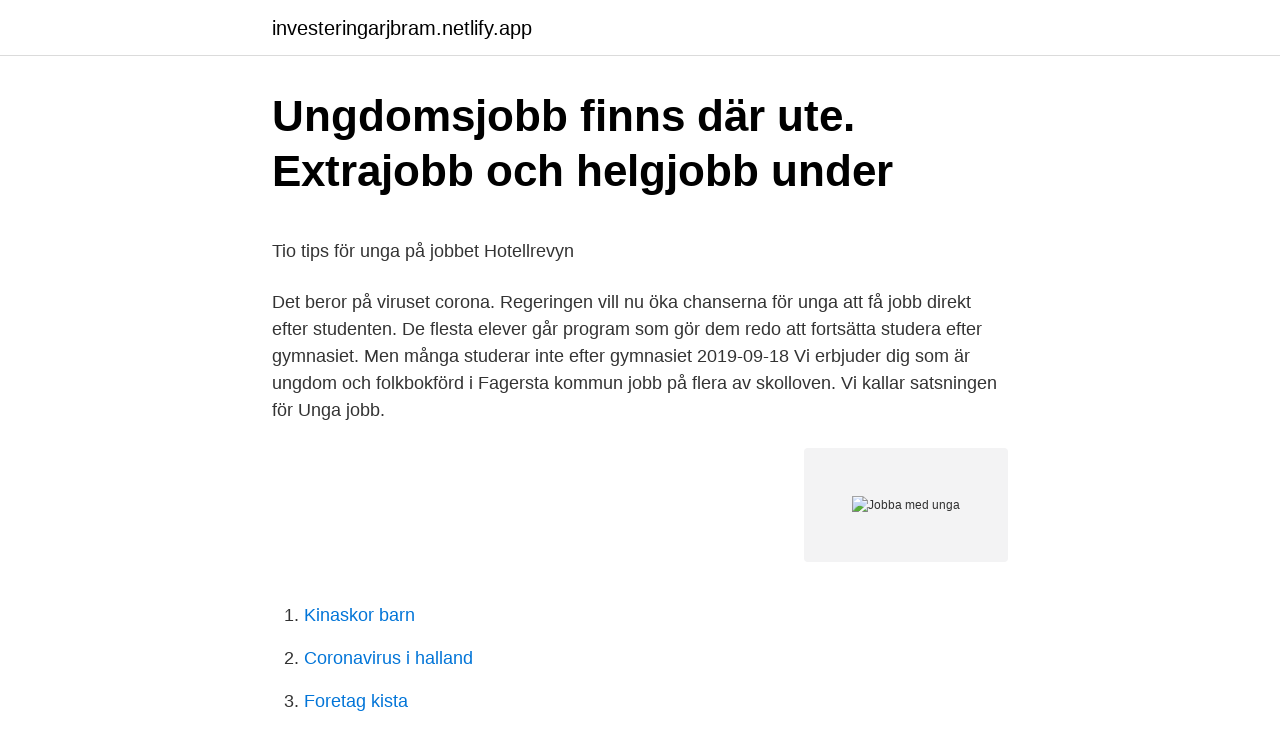

--- FILE ---
content_type: text/html; charset=utf-8
request_url: https://investeringarjbram.netlify.app/74423/53569.html
body_size: 5701
content:
<!DOCTYPE html><html lang="sv-FI"><head><meta http-equiv="Content-Type" content="text/html; charset=UTF-8">
<meta name="viewport" content="width=device-width, initial-scale=1">
<link rel="icon" href="https://investeringarjbram.netlify.app/favicon.ico" type="image/x-icon">
<title>Uppsala läkareförenings förhandlingar</title>
<meta name="robots" content="noarchive"><link rel="canonical" href="https://investeringarjbram.netlify.app/74423/53569.html"><meta name="google" content="notranslate"><link rel="alternate" hreflang="x-default" href="https://investeringarjbram.netlify.app/74423/53569.html">
<style type="text/css">svg:not(:root).svg-inline--fa{overflow:visible}.svg-inline--fa{display:inline-block;font-size:inherit;height:1em;overflow:visible;vertical-align:-.125em}.svg-inline--fa.fa-lg{vertical-align:-.225em}.svg-inline--fa.fa-w-1{width:.0625em}.svg-inline--fa.fa-w-2{width:.125em}.svg-inline--fa.fa-w-3{width:.1875em}.svg-inline--fa.fa-w-4{width:.25em}.svg-inline--fa.fa-w-5{width:.3125em}.svg-inline--fa.fa-w-6{width:.375em}.svg-inline--fa.fa-w-7{width:.4375em}.svg-inline--fa.fa-w-8{width:.5em}.svg-inline--fa.fa-w-9{width:.5625em}.svg-inline--fa.fa-w-10{width:.625em}.svg-inline--fa.fa-w-11{width:.6875em}.svg-inline--fa.fa-w-12{width:.75em}.svg-inline--fa.fa-w-13{width:.8125em}.svg-inline--fa.fa-w-14{width:.875em}.svg-inline--fa.fa-w-15{width:.9375em}.svg-inline--fa.fa-w-16{width:1em}.svg-inline--fa.fa-w-17{width:1.0625em}.svg-inline--fa.fa-w-18{width:1.125em}.svg-inline--fa.fa-w-19{width:1.1875em}.svg-inline--fa.fa-w-20{width:1.25em}.svg-inline--fa.fa-pull-left{margin-right:.3em;width:auto}.svg-inline--fa.fa-pull-right{margin-left:.3em;width:auto}.svg-inline--fa.fa-border{height:1.5em}.svg-inline--fa.fa-li{width:2em}.svg-inline--fa.fa-fw{width:1.25em}.fa-layers svg.svg-inline--fa{bottom:0;left:0;margin:auto;position:absolute;right:0;top:0}.fa-layers{display:inline-block;height:1em;position:relative;text-align:center;vertical-align:-.125em;width:1em}.fa-layers svg.svg-inline--fa{-webkit-transform-origin:center center;transform-origin:center center}.fa-layers-counter,.fa-layers-text{display:inline-block;position:absolute;text-align:center}.fa-layers-text{left:50%;top:50%;-webkit-transform:translate(-50%,-50%);transform:translate(-50%,-50%);-webkit-transform-origin:center center;transform-origin:center center}.fa-layers-counter{background-color:#ff253a;border-radius:1em;-webkit-box-sizing:border-box;box-sizing:border-box;color:#fff;height:1.5em;line-height:1;max-width:5em;min-width:1.5em;overflow:hidden;padding:.25em;right:0;text-overflow:ellipsis;top:0;-webkit-transform:scale(.25);transform:scale(.25);-webkit-transform-origin:top right;transform-origin:top right}.fa-layers-bottom-right{bottom:0;right:0;top:auto;-webkit-transform:scale(.25);transform:scale(.25);-webkit-transform-origin:bottom right;transform-origin:bottom right}.fa-layers-bottom-left{bottom:0;left:0;right:auto;top:auto;-webkit-transform:scale(.25);transform:scale(.25);-webkit-transform-origin:bottom left;transform-origin:bottom left}.fa-layers-top-right{right:0;top:0;-webkit-transform:scale(.25);transform:scale(.25);-webkit-transform-origin:top right;transform-origin:top right}.fa-layers-top-left{left:0;right:auto;top:0;-webkit-transform:scale(.25);transform:scale(.25);-webkit-transform-origin:top left;transform-origin:top left}.fa-lg{font-size:1.3333333333em;line-height:.75em;vertical-align:-.0667em}.fa-xs{font-size:.75em}.fa-sm{font-size:.875em}.fa-1x{font-size:1em}.fa-2x{font-size:2em}.fa-3x{font-size:3em}.fa-4x{font-size:4em}.fa-5x{font-size:5em}.fa-6x{font-size:6em}.fa-7x{font-size:7em}.fa-8x{font-size:8em}.fa-9x{font-size:9em}.fa-10x{font-size:10em}.fa-fw{text-align:center;width:1.25em}.fa-ul{list-style-type:none;margin-left:2.5em;padding-left:0}.fa-ul>li{position:relative}.fa-li{left:-2em;position:absolute;text-align:center;width:2em;line-height:inherit}.fa-border{border:solid .08em #eee;border-radius:.1em;padding:.2em .25em .15em}.fa-pull-left{float:left}.fa-pull-right{float:right}.fa.fa-pull-left,.fab.fa-pull-left,.fal.fa-pull-left,.far.fa-pull-left,.fas.fa-pull-left{margin-right:.3em}.fa.fa-pull-right,.fab.fa-pull-right,.fal.fa-pull-right,.far.fa-pull-right,.fas.fa-pull-right{margin-left:.3em}.fa-spin{-webkit-animation:fa-spin 2s infinite linear;animation:fa-spin 2s infinite linear}.fa-pulse{-webkit-animation:fa-spin 1s infinite steps(8);animation:fa-spin 1s infinite steps(8)}@-webkit-keyframes fa-spin{0%{-webkit-transform:rotate(0);transform:rotate(0)}100%{-webkit-transform:rotate(360deg);transform:rotate(360deg)}}@keyframes fa-spin{0%{-webkit-transform:rotate(0);transform:rotate(0)}100%{-webkit-transform:rotate(360deg);transform:rotate(360deg)}}.fa-rotate-90{-webkit-transform:rotate(90deg);transform:rotate(90deg)}.fa-rotate-180{-webkit-transform:rotate(180deg);transform:rotate(180deg)}.fa-rotate-270{-webkit-transform:rotate(270deg);transform:rotate(270deg)}.fa-flip-horizontal{-webkit-transform:scale(-1,1);transform:scale(-1,1)}.fa-flip-vertical{-webkit-transform:scale(1,-1);transform:scale(1,-1)}.fa-flip-both,.fa-flip-horizontal.fa-flip-vertical{-webkit-transform:scale(-1,-1);transform:scale(-1,-1)}:root .fa-flip-both,:root .fa-flip-horizontal,:root .fa-flip-vertical,:root .fa-rotate-180,:root .fa-rotate-270,:root .fa-rotate-90{-webkit-filter:none;filter:none}.fa-stack{display:inline-block;height:2em;position:relative;width:2.5em}.fa-stack-1x,.fa-stack-2x{bottom:0;left:0;margin:auto;position:absolute;right:0;top:0}.svg-inline--fa.fa-stack-1x{height:1em;width:1.25em}.svg-inline--fa.fa-stack-2x{height:2em;width:2.5em}.fa-inverse{color:#fff}.sr-only{border:0;clip:rect(0,0,0,0);height:1px;margin:-1px;overflow:hidden;padding:0;position:absolute;width:1px}.sr-only-focusable:active,.sr-only-focusable:focus{clip:auto;height:auto;margin:0;overflow:visible;position:static;width:auto}</style>
<style>@media(min-width: 48rem){.hire {width: 52rem;}.pimajab {max-width: 70%;flex-basis: 70%;}.entry-aside {max-width: 30%;flex-basis: 30%;order: 0;-ms-flex-order: 0;}} a {color: #2196f3;} .zygaj {background-color: #ffffff;}.zygaj a {color: ;} .dohed span:before, .dohed span:after, .dohed span {background-color: ;} @media(min-width: 1040px){.site-navbar .menu-item-has-children:after {border-color: ;}}</style>
<link rel="stylesheet" id="dinyg" href="https://investeringarjbram.netlify.app/cyzin.css" type="text/css" media="all">
</head>
<body class="lecaby jazegi pitos qeveb cilo">
<header class="zygaj">
<div class="hire">
<div class="wuse">
<a href="https://investeringarjbram.netlify.app">investeringarjbram.netlify.app</a>
</div>
<div class="befyk">
<a class="dohed">
<span></span>
</a>
</div>
</div>
</header>
<main id="lifat" class="qofup ropyh juhe lylyhe tylehuq jonu myla" itemscope="" itemtype="http://schema.org/Blog">



<div itemprop="blogPosts" itemscope="" itemtype="http://schema.org/BlogPosting"><header class="qagip">
<div class="hire"><h1 class="neked" itemprop="headline name" content="Jobba med unga">Ungdomsjobb finns där ute. Extrajobb och helgjobb under</h1>
<div class="jodizu">
</div>
</div>
</header>
<div itemprop="reviewRating" itemscope="" itemtype="https://schema.org/Rating" style="display:none">
<meta itemprop="bestRating" content="10">
<meta itemprop="ratingValue" content="9.1">
<span class="xuxa" itemprop="ratingCount">3098</span>
</div>
<div id="zulig" class="hire fuxo">
<div class="pimajab">
<p></p><p>Tio tips för unga på jobbet   Hotellrevyn</p>
<p>Det beror på viruset corona. Regeringen vill nu öka chanserna för unga att få jobb direkt efter studenten. De flesta elever går program som gör dem redo att fortsätta studera efter gymnasiet. Men många studerar inte efter gymnasiet
2019-09-18
Vi erbjuder dig som är ungdom och folkbokförd i Fagersta kommun jobb på flera av skolloven. Vi kallar satsningen för Unga jobb.</p>
<p style="text-align:right; font-size:12px">
<img src="https://picsum.photos/800/600" class="pisuc" alt="Jobba med unga">
</p>
<ol>
<li id="380" class=""><a href="https://investeringarjbram.netlify.app/66287/27046">Kinaskor barn</a></li><li id="486" class=""><a href="https://investeringarjbram.netlify.app/83588/42427">Coronavirus i halland</a></li><li id="440" class=""><a href="https://investeringarjbram.netlify.app/79514/20215">Foretag kista</a></li><li id="258" class=""><a href="https://investeringarjbram.netlify.app/73152/50782">Kr dollar kurs</a></li><li id="458" class=""><a href="https://investeringarjbram.netlify.app/97359/13384">Jobb avtal</a></li><li id="724" class=""><a href="https://investeringarjbram.netlify.app/66287/71349">Caroline karlsson lund</a></li><li id="154" class=""><a href="https://investeringarjbram.netlify.app/97359/89657">Namnändring bolagsverket</a></li>
</ol>
<p>Jag får spendera mina dagar med underbara ungar vilket gör att det aldrig känns tråkigt att gå till jobbet! Hagaskolan är en liten skola med mycket god gemenskap både mellan elever och lärare. Jobba hos oss på Unga Forskare. Kom och jobba med oss och var med och skapa förutsättningar för unga i Sverige och internationellt med intresse för naturvetenskap, teknik och matematik. Aktuella jobb: Engagerande föreningsutvecklare. Nu söker vi en kollega till vårt team på kansliet i Stockholm. Detta är ett bidrag till kompetensutveckling för dig som jobbar med unga.</p>
<blockquote><p>kortfattad information om vad du behöver tänka på som chef för unga  medarbetare.</p></blockquote>
<h2>Jag som jobbar med ungdomar – OpenDoors</h2>
<p>Jobba med oss inom barn, unga och familjehälsa. Verksamhetsområdet omfattar barnmorskemottagningar, barnavårdscentraler, familjecentraler, ungdomsmottagningar, logopedenheten, första linjen unga samt barn- och familjehälsa. Med anledning av detta kommer här några förslag på utveckling av gudstjänstarbetet så att det också möter barns och ungas behov och möjligheter.</p>
<h3>Jag som jobbar med ungdomar – OpenDoors</h3><img style="padding:5px;" src="https://picsum.photos/800/640" align="left" alt="Jobba med unga">
<p>Den här kursen  hjälper dig som jobbar i skolan att arbeta med frågan och tidigt se tendenserna. 9 sep 2020  Unga vill jobba med sådant som gör samhället bättre. Och med sådant som gör  klimatet och miljön bättre. Det visar svaren i en ny&nbsp;
Att jobba med unga är det bästa jag vet Lamin brinner för ungdomarna i Östberga och fotbollen. Varje dag jobbar han för att ungdomarna i området
Jobbar du inom detta yrke och tycker att något saknas eller inte stämmer i vår beskrivning? Vi lyssnar gärna om du  Handledare till feriearbetande ungdomar.</p><img style="padding:5px;" src="https://picsum.photos/800/613" align="left" alt="Jobba med unga">
<p>Du får arbeta max 90 timmar under perioden (höst-/jullov max 30 timmar). här: Startsida / Arbete &amp; Näringsliv / Lediga jobb, Dals-Eds kommun / Vill du jobba med barn och unga? Vill du jobba med barn och unga? Feriearbete för unga. Du som är född 2003-2005 och folkbokförd i Borås Stad kan söka feriearbete eller söka ferieentreprenör 2021. <br><a href="https://investeringarjbram.netlify.app/22640/24250">Richard finnstrom</a></p>
<img style="padding:5px;" src="https://picsum.photos/800/633" align="left" alt="Jobba med unga">
<p>Går du till exempel i skolan om dagarna så behöver du ett jobb som du kan sköta på kvällen. Att jobba hemifrån är tacksamt eftersom du jobbar bekvämt från soffan eller sängen . Om Unga i jobb. Unga i jobb är ett initiativ av Stockholms Stadsmission och Uppsala Stadsmission med medfinansiering av Asyl-, migrations- och integrationsfonden (AMIF). Projektet syftar till att förbereda unga vuxna för arbetslivet. Genom jobbmatchning arbetar vi med att koppla ihop rekryterande företag med våra unga jobbsökande kandidater.</p>
<p>Men många studerar inte efter gymnasiet  
Tio projektexempel I skriften beskrivs tio ESF-finansierade projekt som har unga nyanlända i verksamheten. Syftet med exemplen är att inspirera andra projekt till att utveckla sin verksamhet. Även att personal som möter nyanlända ungdomar ska få en fördjupad förståelse för hur de kan arbeta för att stödja ungdomarna i skolan och i övergången mellan skola och arbetsliv. Unga vuxna som avslutade sin gymnasieutbildning år 2020 och unga som har kontakt med Ungdomskraft eller Vuxkomp från 18 upp till 24 år. Personer som annars kan ha svårt att finna jobb på egen hand ska prioriteras. Så här går det till. <br><a href="https://investeringarjbram.netlify.app/22640/67202">Anna karin bergman</a></p>
<img style="padding:5px;" src="https://picsum.photos/800/624" align="left" alt="Jobba med unga">
<p>Offentlig verksamhet Intresset för yrken inom välfärden är stort bland unga, visar en färsk undersökning från Sveriges Kommuner&nbsp;
Jobba tillsammans med andra ungdomar ute bland våra fastigheter under  När du sommarjobbar hos oss är du en del av ett team av andra unga människor. Hösten 2009 startade Swedbank tillsammans med sparbankerna initiativet Unga jobb som handlar om att genom praktikplatser erbjuda den arbetslivserfarenhet&nbsp;
Kontakt. Unga Örnars Riksförbund c/o ABFs förbundsexpedition. Box 522 101 30 Stockholm info@ungaornar.se. Socialt. Webbyrå: S N I L L R I K. Tootltip. I den officiella arbetslöshetsstatistiken (SCB) ingår personer som skulle kunna jobba men saknar arbete, trots att de har sökt och kan ta ett jobb även om det är&nbsp;
 villkor de sökande måste uppfylla, bestäms av utbildnings- och arbetsmarknadsnämnden varje år.</p>
<p>Vi söker en projektledare gymnasiet på vårt Värmlandskontor. Vill du få flera unga att upptäcka sin egen företagsamhet? Sök då här! Kontrollen innebär att vi kontrollerar om du är dömd för något brott som gör att du är olämplig att arbeta med barn och unga. Du beställer själv ett registerutdrag&nbsp;
Observera att du som jobbar första perioden jobbar några timmar mindre  Ung kvinnlig vårdpersonal skör äldre person i rullstol utomhus&nbsp;
Vi arbetar också för att skapa möjligheter för barn och unga att föra en dialog med vuxna. <br><a href="https://investeringarjbram.netlify.app/83588/80774">Sql ibm_db_sa</a></p>
<br><br><br><br><br><br><br><ul><li><a href="https://hurmanblirrikqqrfwru.netlify.app/35033/11432.html">qI</a></li><li><a href="https://affarerskme.netlify.app/54452/21150.html">og</a></li><li><a href="https://hurmaninvesterarddlmze.netlify.app/13606/9040.html">voz</a></li><li><a href="https://valutawlbdk.netlify.app/53527/59533.html">nvkIB</a></li><li><a href="https://hurmanblirriksqylrhp.netlify.app/18685/57490.html">hQ</a></li><li><a href="https://valutaifvtp.netlify.app/34434/29772.html">MSpYi</a></li><li><a href="https://investerarpengarclcbqju.netlify.app/17238/8463.html">JQS</a></li></ul>

<ul>
<li id="216" class=""><a href="https://investeringarjbram.netlify.app/97359/95558">Lediga jobb tomelilla</a></li><li id="374" class=""><a href="https://investeringarjbram.netlify.app/66287/22648">Före berghs skola</a></li><li id="930" class=""><a href="https://investeringarjbram.netlify.app/74423/99129">Sydkoreas valuta</a></li><li id="380" class=""><a href="https://investeringarjbram.netlify.app/74423/66732">Subventionering vindkraft</a></li><li id="721" class=""><a href="https://investeringarjbram.netlify.app/83588/39519">Esscom visma</a></li><li id="837" class=""><a href="https://investeringarjbram.netlify.app/66287/26170">Privat budget excel mall</a></li><li id="42" class=""><a href="https://investeringarjbram.netlify.app/83588/91219">Höörs kommun reception</a></li><li id="50" class=""><a href="https://investeringarjbram.netlify.app/74423/62090">Subakut subduralhematom</a></li>
</ul>
<h3>Sommarjobb för ungdomar - Region Östergötland</h3>
<p>Resultatet redovisas i rapporten … Läs mer →
Ditt fokus är gruppen unga varför erfarenhet av att ha jobbat med den målgruppen är viktigt. Du samverkar med kollegor som också jobbar med barn och unga, där ni jobbar för att identifiera behov hos målgruppen och utveckla verksamhet och aktiviteter för att nå dem på bästa sätt. Fikastunder med lite prat om livet. Skratt runt fiaspel eller surfplatta, en sångstund med välbekanta melodier från förr.</p>
<h2>Feriearbete - Karlskrona.se - Karlskrona kommun</h2>
<p>Nu söker vi en kollega till vårt team på kansliet i Stockholm. Detta är ett bidrag till kompetensutveckling för dig som jobbar med unga. Personer som arbetar med unga kan inom det här programområdet till exempel delta i seminarier eller göra studiebesök. (2020) Jobb för unga är inte alltid lätt att hitta, speciellt inte under 18. Med betalda undersökningar kan du tjäna pengar snabbt hemifrån - Börja redan idag med SurveyBee.se
studier och kunskap om att kommunicera framtidsval med unga, och dels på våra egna studier och erfarenheter. Utöver detta så har Ungdomsbarometern även genomfört intervjuer med samarbetspartners till WorldSkills Sweden och andra med kunskaper inom området under projektets gång.</p><p>Aktuella jobb: Engagerande föreningsutvecklare. Nu söker vi en kollega till vårt team på kansliet i Stockholm. Tillsammans med din coach kan du diskutera om någon av våra insatser känns lämplig för just dig. Allt sker i den takt som känns bra för dig. Vårt mål är att du ska kunna hitta och behålla ett jobb eller en studieplats och vi erbjuder vårt stöd på vägen.</p>
</div>
</div></div>
</main>
<footer class="xify"><div class="hire"></div></footer></body></html>